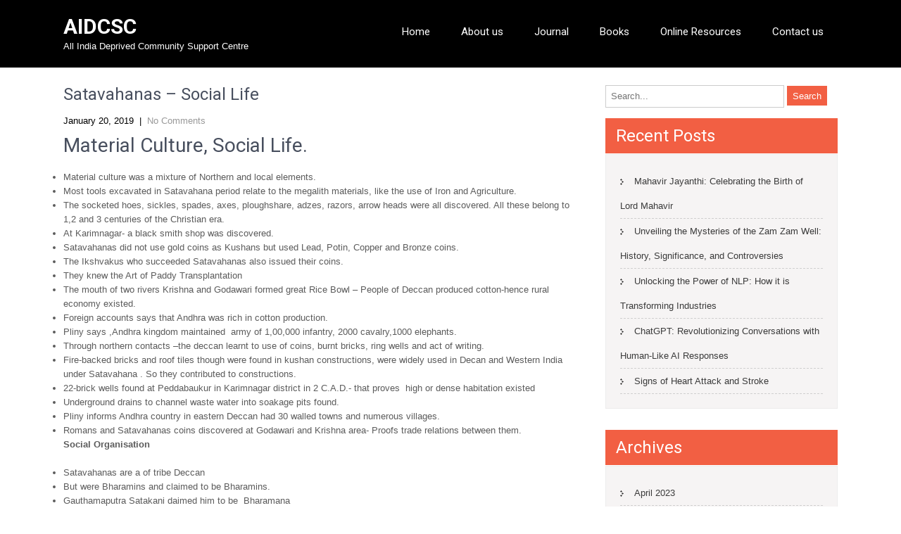

--- FILE ---
content_type: text/html; charset=UTF-8
request_url: https://www.indiancommunities.org/2019/01/20/satavahanas-social-life/
body_size: 12726
content:
<!DOCTYPE html>
<html lang="en-US">
<head>
<meta charset="UTF-8">
<meta name="viewport" content="width=device-width, initial-scale=1">
<link rel="profile" href="http://gmpg.org/xfn/11">
<link rel="pingback" href="https://www.indiancommunities.org/xmlrpc.php">
<title>Satavahanas – Social Life &#8211; AIDCSC</title>
<meta name='robots' content='max-image-preview:large' />
	<style>img:is([sizes="auto" i], [sizes^="auto," i]) { contain-intrinsic-size: 3000px 1500px }</style>
	<link rel='dns-prefetch' href='//fonts.googleapis.com' />
<link rel="alternate" type="application/rss+xml" title="AIDCSC &raquo; Feed" href="https://www.indiancommunities.org/feed/" />
<link rel="alternate" type="application/rss+xml" title="AIDCSC &raquo; Comments Feed" href="https://www.indiancommunities.org/comments/feed/" />
<link rel="alternate" type="application/rss+xml" title="AIDCSC &raquo; Satavahanas – Social Life Comments Feed" href="https://www.indiancommunities.org/2019/01/20/satavahanas-social-life/feed/" />
<script type="text/javascript">
/* <![CDATA[ */
window._wpemojiSettings = {"baseUrl":"https:\/\/s.w.org\/images\/core\/emoji\/16.0.1\/72x72\/","ext":".png","svgUrl":"https:\/\/s.w.org\/images\/core\/emoji\/16.0.1\/svg\/","svgExt":".svg","source":{"concatemoji":"https:\/\/www.indiancommunities.org\/wp-includes\/js\/wp-emoji-release.min.js?ver=6.8.3"}};
/*! This file is auto-generated */
!function(s,n){var o,i,e;function c(e){try{var t={supportTests:e,timestamp:(new Date).valueOf()};sessionStorage.setItem(o,JSON.stringify(t))}catch(e){}}function p(e,t,n){e.clearRect(0,0,e.canvas.width,e.canvas.height),e.fillText(t,0,0);var t=new Uint32Array(e.getImageData(0,0,e.canvas.width,e.canvas.height).data),a=(e.clearRect(0,0,e.canvas.width,e.canvas.height),e.fillText(n,0,0),new Uint32Array(e.getImageData(0,0,e.canvas.width,e.canvas.height).data));return t.every(function(e,t){return e===a[t]})}function u(e,t){e.clearRect(0,0,e.canvas.width,e.canvas.height),e.fillText(t,0,0);for(var n=e.getImageData(16,16,1,1),a=0;a<n.data.length;a++)if(0!==n.data[a])return!1;return!0}function f(e,t,n,a){switch(t){case"flag":return n(e,"\ud83c\udff3\ufe0f\u200d\u26a7\ufe0f","\ud83c\udff3\ufe0f\u200b\u26a7\ufe0f")?!1:!n(e,"\ud83c\udde8\ud83c\uddf6","\ud83c\udde8\u200b\ud83c\uddf6")&&!n(e,"\ud83c\udff4\udb40\udc67\udb40\udc62\udb40\udc65\udb40\udc6e\udb40\udc67\udb40\udc7f","\ud83c\udff4\u200b\udb40\udc67\u200b\udb40\udc62\u200b\udb40\udc65\u200b\udb40\udc6e\u200b\udb40\udc67\u200b\udb40\udc7f");case"emoji":return!a(e,"\ud83e\udedf")}return!1}function g(e,t,n,a){var r="undefined"!=typeof WorkerGlobalScope&&self instanceof WorkerGlobalScope?new OffscreenCanvas(300,150):s.createElement("canvas"),o=r.getContext("2d",{willReadFrequently:!0}),i=(o.textBaseline="top",o.font="600 32px Arial",{});return e.forEach(function(e){i[e]=t(o,e,n,a)}),i}function t(e){var t=s.createElement("script");t.src=e,t.defer=!0,s.head.appendChild(t)}"undefined"!=typeof Promise&&(o="wpEmojiSettingsSupports",i=["flag","emoji"],n.supports={everything:!0,everythingExceptFlag:!0},e=new Promise(function(e){s.addEventListener("DOMContentLoaded",e,{once:!0})}),new Promise(function(t){var n=function(){try{var e=JSON.parse(sessionStorage.getItem(o));if("object"==typeof e&&"number"==typeof e.timestamp&&(new Date).valueOf()<e.timestamp+604800&&"object"==typeof e.supportTests)return e.supportTests}catch(e){}return null}();if(!n){if("undefined"!=typeof Worker&&"undefined"!=typeof OffscreenCanvas&&"undefined"!=typeof URL&&URL.createObjectURL&&"undefined"!=typeof Blob)try{var e="postMessage("+g.toString()+"("+[JSON.stringify(i),f.toString(),p.toString(),u.toString()].join(",")+"));",a=new Blob([e],{type:"text/javascript"}),r=new Worker(URL.createObjectURL(a),{name:"wpTestEmojiSupports"});return void(r.onmessage=function(e){c(n=e.data),r.terminate(),t(n)})}catch(e){}c(n=g(i,f,p,u))}t(n)}).then(function(e){for(var t in e)n.supports[t]=e[t],n.supports.everything=n.supports.everything&&n.supports[t],"flag"!==t&&(n.supports.everythingExceptFlag=n.supports.everythingExceptFlag&&n.supports[t]);n.supports.everythingExceptFlag=n.supports.everythingExceptFlag&&!n.supports.flag,n.DOMReady=!1,n.readyCallback=function(){n.DOMReady=!0}}).then(function(){return e}).then(function(){var e;n.supports.everything||(n.readyCallback(),(e=n.source||{}).concatemoji?t(e.concatemoji):e.wpemoji&&e.twemoji&&(t(e.twemoji),t(e.wpemoji)))}))}((window,document),window._wpemojiSettings);
/* ]]> */
</script>

<style id='wp-emoji-styles-inline-css' type='text/css'>

	img.wp-smiley, img.emoji {
		display: inline !important;
		border: none !important;
		box-shadow: none !important;
		height: 1em !important;
		width: 1em !important;
		margin: 0 0.07em !important;
		vertical-align: -0.1em !important;
		background: none !important;
		padding: 0 !important;
	}
</style>
<link rel='stylesheet' id='wp-block-library-css' href='https://www.indiancommunities.org/wp-includes/css/dist/block-library/style.min.css?ver=6.8.3' type='text/css' media='all' />
<style id='classic-theme-styles-inline-css' type='text/css'>
/*! This file is auto-generated */
.wp-block-button__link{color:#fff;background-color:#32373c;border-radius:9999px;box-shadow:none;text-decoration:none;padding:calc(.667em + 2px) calc(1.333em + 2px);font-size:1.125em}.wp-block-file__button{background:#32373c;color:#fff;text-decoration:none}
</style>
<style id='global-styles-inline-css' type='text/css'>
:root{--wp--preset--aspect-ratio--square: 1;--wp--preset--aspect-ratio--4-3: 4/3;--wp--preset--aspect-ratio--3-4: 3/4;--wp--preset--aspect-ratio--3-2: 3/2;--wp--preset--aspect-ratio--2-3: 2/3;--wp--preset--aspect-ratio--16-9: 16/9;--wp--preset--aspect-ratio--9-16: 9/16;--wp--preset--color--black: #000000;--wp--preset--color--cyan-bluish-gray: #abb8c3;--wp--preset--color--white: #ffffff;--wp--preset--color--pale-pink: #f78da7;--wp--preset--color--vivid-red: #cf2e2e;--wp--preset--color--luminous-vivid-orange: #ff6900;--wp--preset--color--luminous-vivid-amber: #fcb900;--wp--preset--color--light-green-cyan: #7bdcb5;--wp--preset--color--vivid-green-cyan: #00d084;--wp--preset--color--pale-cyan-blue: #8ed1fc;--wp--preset--color--vivid-cyan-blue: #0693e3;--wp--preset--color--vivid-purple: #9b51e0;--wp--preset--gradient--vivid-cyan-blue-to-vivid-purple: linear-gradient(135deg,rgba(6,147,227,1) 0%,rgb(155,81,224) 100%);--wp--preset--gradient--light-green-cyan-to-vivid-green-cyan: linear-gradient(135deg,rgb(122,220,180) 0%,rgb(0,208,130) 100%);--wp--preset--gradient--luminous-vivid-amber-to-luminous-vivid-orange: linear-gradient(135deg,rgba(252,185,0,1) 0%,rgba(255,105,0,1) 100%);--wp--preset--gradient--luminous-vivid-orange-to-vivid-red: linear-gradient(135deg,rgba(255,105,0,1) 0%,rgb(207,46,46) 100%);--wp--preset--gradient--very-light-gray-to-cyan-bluish-gray: linear-gradient(135deg,rgb(238,238,238) 0%,rgb(169,184,195) 100%);--wp--preset--gradient--cool-to-warm-spectrum: linear-gradient(135deg,rgb(74,234,220) 0%,rgb(151,120,209) 20%,rgb(207,42,186) 40%,rgb(238,44,130) 60%,rgb(251,105,98) 80%,rgb(254,248,76) 100%);--wp--preset--gradient--blush-light-purple: linear-gradient(135deg,rgb(255,206,236) 0%,rgb(152,150,240) 100%);--wp--preset--gradient--blush-bordeaux: linear-gradient(135deg,rgb(254,205,165) 0%,rgb(254,45,45) 50%,rgb(107,0,62) 100%);--wp--preset--gradient--luminous-dusk: linear-gradient(135deg,rgb(255,203,112) 0%,rgb(199,81,192) 50%,rgb(65,88,208) 100%);--wp--preset--gradient--pale-ocean: linear-gradient(135deg,rgb(255,245,203) 0%,rgb(182,227,212) 50%,rgb(51,167,181) 100%);--wp--preset--gradient--electric-grass: linear-gradient(135deg,rgb(202,248,128) 0%,rgb(113,206,126) 100%);--wp--preset--gradient--midnight: linear-gradient(135deg,rgb(2,3,129) 0%,rgb(40,116,252) 100%);--wp--preset--font-size--small: 13px;--wp--preset--font-size--medium: 20px;--wp--preset--font-size--large: 36px;--wp--preset--font-size--x-large: 42px;--wp--preset--spacing--20: 0.44rem;--wp--preset--spacing--30: 0.67rem;--wp--preset--spacing--40: 1rem;--wp--preset--spacing--50: 1.5rem;--wp--preset--spacing--60: 2.25rem;--wp--preset--spacing--70: 3.38rem;--wp--preset--spacing--80: 5.06rem;--wp--preset--shadow--natural: 6px 6px 9px rgba(0, 0, 0, 0.2);--wp--preset--shadow--deep: 12px 12px 50px rgba(0, 0, 0, 0.4);--wp--preset--shadow--sharp: 6px 6px 0px rgba(0, 0, 0, 0.2);--wp--preset--shadow--outlined: 6px 6px 0px -3px rgba(255, 255, 255, 1), 6px 6px rgba(0, 0, 0, 1);--wp--preset--shadow--crisp: 6px 6px 0px rgba(0, 0, 0, 1);}:where(.is-layout-flex){gap: 0.5em;}:where(.is-layout-grid){gap: 0.5em;}body .is-layout-flex{display: flex;}.is-layout-flex{flex-wrap: wrap;align-items: center;}.is-layout-flex > :is(*, div){margin: 0;}body .is-layout-grid{display: grid;}.is-layout-grid > :is(*, div){margin: 0;}:where(.wp-block-columns.is-layout-flex){gap: 2em;}:where(.wp-block-columns.is-layout-grid){gap: 2em;}:where(.wp-block-post-template.is-layout-flex){gap: 1.25em;}:where(.wp-block-post-template.is-layout-grid){gap: 1.25em;}.has-black-color{color: var(--wp--preset--color--black) !important;}.has-cyan-bluish-gray-color{color: var(--wp--preset--color--cyan-bluish-gray) !important;}.has-white-color{color: var(--wp--preset--color--white) !important;}.has-pale-pink-color{color: var(--wp--preset--color--pale-pink) !important;}.has-vivid-red-color{color: var(--wp--preset--color--vivid-red) !important;}.has-luminous-vivid-orange-color{color: var(--wp--preset--color--luminous-vivid-orange) !important;}.has-luminous-vivid-amber-color{color: var(--wp--preset--color--luminous-vivid-amber) !important;}.has-light-green-cyan-color{color: var(--wp--preset--color--light-green-cyan) !important;}.has-vivid-green-cyan-color{color: var(--wp--preset--color--vivid-green-cyan) !important;}.has-pale-cyan-blue-color{color: var(--wp--preset--color--pale-cyan-blue) !important;}.has-vivid-cyan-blue-color{color: var(--wp--preset--color--vivid-cyan-blue) !important;}.has-vivid-purple-color{color: var(--wp--preset--color--vivid-purple) !important;}.has-black-background-color{background-color: var(--wp--preset--color--black) !important;}.has-cyan-bluish-gray-background-color{background-color: var(--wp--preset--color--cyan-bluish-gray) !important;}.has-white-background-color{background-color: var(--wp--preset--color--white) !important;}.has-pale-pink-background-color{background-color: var(--wp--preset--color--pale-pink) !important;}.has-vivid-red-background-color{background-color: var(--wp--preset--color--vivid-red) !important;}.has-luminous-vivid-orange-background-color{background-color: var(--wp--preset--color--luminous-vivid-orange) !important;}.has-luminous-vivid-amber-background-color{background-color: var(--wp--preset--color--luminous-vivid-amber) !important;}.has-light-green-cyan-background-color{background-color: var(--wp--preset--color--light-green-cyan) !important;}.has-vivid-green-cyan-background-color{background-color: var(--wp--preset--color--vivid-green-cyan) !important;}.has-pale-cyan-blue-background-color{background-color: var(--wp--preset--color--pale-cyan-blue) !important;}.has-vivid-cyan-blue-background-color{background-color: var(--wp--preset--color--vivid-cyan-blue) !important;}.has-vivid-purple-background-color{background-color: var(--wp--preset--color--vivid-purple) !important;}.has-black-border-color{border-color: var(--wp--preset--color--black) !important;}.has-cyan-bluish-gray-border-color{border-color: var(--wp--preset--color--cyan-bluish-gray) !important;}.has-white-border-color{border-color: var(--wp--preset--color--white) !important;}.has-pale-pink-border-color{border-color: var(--wp--preset--color--pale-pink) !important;}.has-vivid-red-border-color{border-color: var(--wp--preset--color--vivid-red) !important;}.has-luminous-vivid-orange-border-color{border-color: var(--wp--preset--color--luminous-vivid-orange) !important;}.has-luminous-vivid-amber-border-color{border-color: var(--wp--preset--color--luminous-vivid-amber) !important;}.has-light-green-cyan-border-color{border-color: var(--wp--preset--color--light-green-cyan) !important;}.has-vivid-green-cyan-border-color{border-color: var(--wp--preset--color--vivid-green-cyan) !important;}.has-pale-cyan-blue-border-color{border-color: var(--wp--preset--color--pale-cyan-blue) !important;}.has-vivid-cyan-blue-border-color{border-color: var(--wp--preset--color--vivid-cyan-blue) !important;}.has-vivid-purple-border-color{border-color: var(--wp--preset--color--vivid-purple) !important;}.has-vivid-cyan-blue-to-vivid-purple-gradient-background{background: var(--wp--preset--gradient--vivid-cyan-blue-to-vivid-purple) !important;}.has-light-green-cyan-to-vivid-green-cyan-gradient-background{background: var(--wp--preset--gradient--light-green-cyan-to-vivid-green-cyan) !important;}.has-luminous-vivid-amber-to-luminous-vivid-orange-gradient-background{background: var(--wp--preset--gradient--luminous-vivid-amber-to-luminous-vivid-orange) !important;}.has-luminous-vivid-orange-to-vivid-red-gradient-background{background: var(--wp--preset--gradient--luminous-vivid-orange-to-vivid-red) !important;}.has-very-light-gray-to-cyan-bluish-gray-gradient-background{background: var(--wp--preset--gradient--very-light-gray-to-cyan-bluish-gray) !important;}.has-cool-to-warm-spectrum-gradient-background{background: var(--wp--preset--gradient--cool-to-warm-spectrum) !important;}.has-blush-light-purple-gradient-background{background: var(--wp--preset--gradient--blush-light-purple) !important;}.has-blush-bordeaux-gradient-background{background: var(--wp--preset--gradient--blush-bordeaux) !important;}.has-luminous-dusk-gradient-background{background: var(--wp--preset--gradient--luminous-dusk) !important;}.has-pale-ocean-gradient-background{background: var(--wp--preset--gradient--pale-ocean) !important;}.has-electric-grass-gradient-background{background: var(--wp--preset--gradient--electric-grass) !important;}.has-midnight-gradient-background{background: var(--wp--preset--gradient--midnight) !important;}.has-small-font-size{font-size: var(--wp--preset--font-size--small) !important;}.has-medium-font-size{font-size: var(--wp--preset--font-size--medium) !important;}.has-large-font-size{font-size: var(--wp--preset--font-size--large) !important;}.has-x-large-font-size{font-size: var(--wp--preset--font-size--x-large) !important;}
:where(.wp-block-post-template.is-layout-flex){gap: 1.25em;}:where(.wp-block-post-template.is-layout-grid){gap: 1.25em;}
:where(.wp-block-columns.is-layout-flex){gap: 2em;}:where(.wp-block-columns.is-layout-grid){gap: 2em;}
:root :where(.wp-block-pullquote){font-size: 1.5em;line-height: 1.6;}
</style>
<link rel='stylesheet' id='hostinger-reach-subscription-block-css' href='https://www.indiancommunities.org/wp-content/plugins/hostinger-reach/frontend/dist/blocks/subscription.css?ver=1764243712' type='text/css' media='all' />
<link rel='stylesheet' id='skt-charity-font-css' href='//fonts.googleapis.com/css?family=Roboto%3A300%2C400%2C600%2C700%2C800%2C900&#038;ver=6.8.3' type='text/css' media='all' />
<link rel='stylesheet' id='skt-charity-basic-style-css' href='https://www.indiancommunities.org/wp-content/themes/skt-charity/style.css?ver=6.8.3' type='text/css' media='all' />
<link rel='stylesheet' id='skt-charity-editor-style-css' href='https://www.indiancommunities.org/wp-content/themes/skt-charity/editor-style.css?ver=6.8.3' type='text/css' media='all' />
<link rel='stylesheet' id='nivoslider-style-css' href='https://www.indiancommunities.org/wp-content/themes/skt-charity/css/nivo-slider.css?ver=6.8.3' type='text/css' media='all' />
<link rel='stylesheet' id='skt-charity-main-style-css' href='https://www.indiancommunities.org/wp-content/themes/skt-charity/css/responsive.css?ver=6.8.3' type='text/css' media='all' />
<link rel='stylesheet' id='skt-charity-base-style-css' href='https://www.indiancommunities.org/wp-content/themes/skt-charity/css/style_base.css?ver=6.8.3' type='text/css' media='all' />
<script type="text/javascript" src="https://www.indiancommunities.org/wp-includes/js/jquery/jquery.min.js?ver=3.7.1" id="jquery-core-js"></script>
<script type="text/javascript" src="https://www.indiancommunities.org/wp-includes/js/jquery/jquery-migrate.min.js?ver=3.4.1" id="jquery-migrate-js"></script>
<script type="text/javascript" src="https://www.indiancommunities.org/wp-content/themes/skt-charity/js/jquery.nivo.slider.js?ver=6.8.3" id="skt-charity-nivo-script-js"></script>
<script type="text/javascript" src="https://www.indiancommunities.org/wp-content/themes/skt-charity/js/custom.js?ver=6.8.3" id="skt-charity-custom_js-js"></script>
<link rel="https://api.w.org/" href="https://www.indiancommunities.org/wp-json/" /><link rel="alternate" title="JSON" type="application/json" href="https://www.indiancommunities.org/wp-json/wp/v2/posts/1220" /><link rel="EditURI" type="application/rsd+xml" title="RSD" href="https://www.indiancommunities.org/xmlrpc.php?rsd" />
<meta name="generator" content="WordPress 6.8.3" />
<link rel="canonical" href="https://www.indiancommunities.org/2019/01/20/satavahanas-social-life/" />
<link rel='shortlink' href='https://www.indiancommunities.org/?p=1220' />
<link rel="alternate" title="oEmbed (JSON)" type="application/json+oembed" href="https://www.indiancommunities.org/wp-json/oembed/1.0/embed?url=https%3A%2F%2Fwww.indiancommunities.org%2F2019%2F01%2F20%2Fsatavahanas-social-life%2F" />
<link rel="alternate" title="oEmbed (XML)" type="text/xml+oembed" href="https://www.indiancommunities.org/wp-json/oembed/1.0/embed?url=https%3A%2F%2Fwww.indiancommunities.org%2F2019%2F01%2F20%2Fsatavahanas-social-life%2F&#038;format=xml" />
        	<style type="text/css"> 
					a, .blog_lists h2 a:hover,
					#sidebar ul li a:hover,								
					.cols-4 ul li a:hover, .cols-4 ul li.current_page_item a,					
					.phone-no strong,					
					.sitenav ul li a:hover, .sitenav ul li.current_page_item a,					
					.logo h1 span,
					.headertop .left a:hover,
					.services-wrap .one_third h4,
					.cols-4 h5 span,
					.welcomewrap h2 span,
					.one_four_page:hover h4 a,
					.one_four_page:hover a.more,
					.blog_lists h3 a:hover			
					{ color:#f25f43;}
					 
					
					.pagination ul li .current, .pagination ul li a:hover, 
					#commentform input#submit:hover,					
					.nivo-controlNav a.active,				
					h3.widget-title,				
					.wpcf7 input[type='submit'],
					.headertop .right a,
					.services-wrap .one_third:hover,
					.widget-right,
					a.ReadMore,
					.donatebtn:hover, .search-form input[type='submit'], .current
					{ background-color:#f25f43;}
					
						
					.headerxx									
					{ border-color:#f25f43;}
					
			</style> 
<link rel="pingback" href="https://www.indiancommunities.org/xmlrpc.php">
	<style type="text/css">
		
	</style>
	</head>
<body class="wp-singular post-template-default single single-post postid-1220 single-format-standard wp-theme-skt-charity group-blog">
  
  <div class="header">
        <div class="container">
            <div class="logo">
			            <h1><a href="https://www.indiancommunities.org/">AIDCSC</a></h1>
            <p>All India Deprived Community Support Centre</p>
            </div><!-- logo -->
            <div class="header_right"> 
             <div class="toggle">
                <a class="toggleMenu" href="">Menu</a>
             </div><!-- toggle --> 
             <div class="sitenav">
                    <div class="menu-top_menu-container"><ul id="menu-top_menu" class="menu"><li id="menu-item-26" class="menu-item menu-item-type-custom menu-item-object-custom menu-item-26"><a href="http://indiancommunities.org/">Home</a></li>
<li id="menu-item-79" class="menu-item menu-item-type-post_type menu-item-object-page menu-item-79"><a href="https://www.indiancommunities.org/about-us/">About us</a></li>
<li id="menu-item-2134" class="menu-item menu-item-type-custom menu-item-object-custom menu-item-2134"><a href="https://journal.indiancommunities.org/index.php/ijchssr">Journal</a></li>
<li id="menu-item-2169" class="menu-item menu-item-type-post_type_archive menu-item-object-gs_bookshowcase menu-item-2169"><a href="https://www.indiancommunities.org/books/">Books</a></li>
<li id="menu-item-80" class="menu-item menu-item-type-post_type menu-item-object-page menu-item-has-children menu-item-80"><a href="https://www.indiancommunities.org/online-resources/">Online Resources</a>
<ul class="sub-menu">
	<li id="menu-item-1910" class="menu-item menu-item-type-post_type menu-item-object-page menu-item-1910"><a href="https://www.indiancommunities.org/auditory/">Auditory</a></li>
	<li id="menu-item-803" class="menu-item menu-item-type-post_type menu-item-object-page menu-item-has-children menu-item-803"><a href="https://www.indiancommunities.org/scholarships/">Scholarships</a>
	<ul class="sub-menu">
		<li id="menu-item-81" class="menu-item menu-item-type-post_type menu-item-object-page menu-item-81"><a href="https://www.indiancommunities.org/economics/">Economics</a></li>
		<li id="menu-item-85" class="menu-item menu-item-type-post_type menu-item-object-page menu-item-85"><a href="https://www.indiancommunities.org/heritage/">Heritage</a></li>
		<li id="menu-item-82" class="menu-item menu-item-type-post_type menu-item-object-page menu-item-82"><a href="https://www.indiancommunities.org/history/">History</a></li>
		<li id="menu-item-66" class="menu-item menu-item-type-post_type menu-item-object-page menu-item-66"><a href="https://www.indiancommunities.org/deprived-communities/">Deprived Communities</a></li>
	</ul>
</li>
	<li id="menu-item-83" class="menu-item menu-item-type-post_type menu-item-object-page menu-item-83"><a href="https://www.indiancommunities.org/arts/">Arts</a></li>
</ul>
</li>
<li id="menu-item-77" class="menu-item menu-item-type-post_type menu-item-object-page menu-item-77"><a href="https://www.indiancommunities.org/contact-us/">Contact us</a></li>
</ul></div>             </div><!-- site-nav -->
            <div class="clear"></div>
          </div><!-- header_right -->
          <div class="clear"></div>
        </div><!-- container -->
  </div><!--.header -->  
<div class="container">
     <div class="page_content">
        <section class="site-main">            
                <article id="post-1220" class="single-post post-1220 post type-post status-publish format-standard hentry category-ancient-india tag-andhras tag-gauthamiputra-satakarni tag-kanvas tag-mauryas tag-rudradaman-1 tag-satavahanas tag-shunkas tag-vashishta-putra-pulumayi tag-yajna-sri-satakarni">

    
    <header class="entry-header">
        <h3 class="single_title">Satavahanas – Social Life</h3>
    </header><!-- .entry-header -->
    
     <div class="postmeta">
            <div class="post-date">January 20, 2019</div><!-- post-date -->
            <div class="post-comment"> &nbsp;|&nbsp; <a href="https://www.indiancommunities.org/2019/01/20/satavahanas-social-life/#respond">No Comments</a></div> 
            <div class="clear"></div>         
    </div><!-- postmeta -->
    
    
    <div class="entry-content">
         
		
        
<h2 class="wp-block-heading">Material
Culture, Social Life.</h2>



<ul class="wp-block-list"><li>Material culture was a mixture
of Northern and local elements.</li><li>Most tools excavated in
Satavahana period relate to the megalith materials, like the use of Iron and
Agriculture.</li><li>The socketed hoes, sickles,
spades, axes, ploughshare, adzes, razors, arrow heads were all discovered. All
these belong to 1,2 and 3 centuries of the Christian era.</li><li>At Karimnagar- a black smith
shop was discovered.</li><li>Satavahanas did not use gold
coins as Kushans but used Lead, Potin, Copper and Bronze coins.</li><li>The Ikshvakus who succeeded
Satavahanas also issued their coins.</li><li>They knew the Art of Paddy
Transplantation </li><li>The mouth of two rivers Krishna
and Godawari formed great Rice Bowl – People of Deccan produced cotton-hence
rural economy existed.</li><li>Foreign accounts says that
Andhra was rich in cotton production.</li><li>Pliny says ,Andhra kingdom
maintained&nbsp; army of 1,00,000 infantry,
2000 cavalry,1000 elephants.</li><li>Through northern contacts –the
deccan learnt to use of coins, burnt bricks, ring wells and act of writing.</li><li>Fire-backed bricks and roof
tiles though were found in kushan constructions, were widely used in Decan and
Western India under Satavahana . So they contributed to constructions.</li><li>22-brick wells found at
Peddabaukur in Karimnagar district in 2 C.A.D.- that proves&nbsp; high or dense habitation existed </li><li>Underground drains to channel
waste water into soakage pits found.</li><li>Pliny informs Andhra country in
eastern Deccan had 30 walled towns and numerous villages.</li><li>Romans and Satavahanas coins discovered
at Godawari and Krishna area- Proofs trade relations between them.</li></ul>



<p><strong>Social
Organisation</strong></p>



<ul class="wp-block-list"><li>Satavahanas are a of tribe Deccan</li><li>But were Bharamins and claimed
to be Bharamins.</li><li>Gauthamaputra Satakani daimed
him to be&nbsp; Bharamana</li><li>This impact was caused by Saka
inflict and Brahmanisation of Deccan people.</li><li>The Shakas absorption of
Brahminical Society, Kshtriyas made marriage relation with Sathavahanas.</li><li>Indigenous tribes were cultured
by Buddhist monks.-were given land grants to settle in western Deccan </li><li>Traders also supported Buddhist
monks, because were located on trade routes.</li><li>Satavahanas 1<sup>st</sup>
rulers to make land grand to Brahmins</li><li>Increasing craft and commerce
brought many merchant and artisans-merchants were pride in naming their village
name.&nbsp; Generous donations to Buddhist
monks and also set up small memorial tablet to them. </li><li>Among the artisans gandhikas or
perfumers are mentioned as donors. </li></ul>



<p><strong>Family
Structure.</strong></p>



<ul class="wp-block-list"><li>In Satavahana Family structure
there are traces of matailienal social structure. Kings were also named after
mother-Gautamiputra, Vashishtputra.&nbsp;
Inscription are issued by authority of kings, mother and Queens.
Important religious gifts were given on their own right.</li><li>The ruling family was
patriarchal as the throne passed on to the male member.</li></ul>



<p><strong>Religion.</strong></p>



<ul class="wp-block-list"><li>Satavahanas were
Brahmanas.&nbsp; Kings and Queens performed
Vedic sacrifices of Ashvamedha and Vajapeya. They payed liberal sacrificial
fees to the Brahmanas.</li><li>Workshipped Vaishnava Gods of,
Krishna and Vasudeva .</li><li>Satavahana promoted Buddhism
–granting lands to monks </li><li>Mahayana form of Buddhism was
followed by the artisan class.</li><li>Important centres of
Nagarjunakonda and Amaravathi became important seats of Buddhist Cultures.</li><li>Buddhism flourished in Nasik
and Junar in the Western Deccan in Maharashtra, it was supported by traders.</li></ul>
        <div class="postmeta">
            <div class="post-categories"><a href="https://www.indiancommunities.org/category/ancient-india/" rel="category tag">Ancient India</a></div>
            <div class="post-tags">&nbsp;|&nbsp; Tags: <a href="https://www.indiancommunities.org/tag/andhras/" rel="tag">Andhras</a>, <a href="https://www.indiancommunities.org/tag/gauthamiputra-satakarni/" rel="tag">Gauthamiputra Satakarni</a>, <a href="https://www.indiancommunities.org/tag/kanvas/" rel="tag">Kanvas</a>, <a href="https://www.indiancommunities.org/tag/mauryas/" rel="tag">Mauryas</a>, <a href="https://www.indiancommunities.org/tag/rudradaman-1/" rel="tag">Rudradaman-1</a>, <a href="https://www.indiancommunities.org/tag/satavahanas/" rel="tag">Satavahanas</a>, <a href="https://www.indiancommunities.org/tag/shunkas/" rel="tag">Shunkas</a>, <a href="https://www.indiancommunities.org/tag/vashishta-putra-pulumayi/" rel="tag">Vashishta putra Pulumayi</a>, <a href="https://www.indiancommunities.org/tag/yajna-sri-satakarni/" rel="tag">Yajna Sri Satakarni</a> </div>
            <div class="clear"></div>
        </div><!-- postmeta -->
    </div><!-- .entry-content -->
   
    <footer class="entry-meta">
          </footer><!-- .entry-meta -->

</article>                    <span class="left">&laquo; <a href="https://www.indiancommunities.org/2019/01/20/satavahanas-political-history/" rel="prev">Satavahanas – Political History</a></span>    <span class="right"><a href="https://www.indiancommunities.org/2019/01/20/satavahanas-administration/" rel="next">Satavahanas &#8211; Administration</a> &raquo;</span>
                    <div id="comments" class="comments-area">
		<div id="respond" class="comment-respond">
		<h3 id="reply-title" class="comment-reply-title">Leave a Reply <small><a rel="nofollow" id="cancel-comment-reply-link" href="/2019/01/20/satavahanas-social-life/#respond" style="display:none;">Cancel reply</a></small></h3><form action="https://www.indiancommunities.org/wp-comments-post.php" method="post" id="commentform" class="comment-form"><p class="comment-notes"><span id="email-notes">Your email address will not be published.</span> <span class="required-field-message">Required fields are marked <span class="required">*</span></span></p><p class="comment-form-comment"><label for="comment">Comment <span class="required">*</span></label> <textarea id="comment" name="comment" cols="45" rows="8" maxlength="65525" required="required"></textarea></p><p class="comment-form-author"><label for="author">Name <span class="required">*</span></label> <input id="author" name="author" type="text" value="" size="30" maxlength="245" autocomplete="name" required="required" /></p>
<p class="comment-form-email"><label for="email">Email <span class="required">*</span></label> <input id="email" name="email" type="text" value="" size="30" maxlength="100" aria-describedby="email-notes" autocomplete="email" required="required" /></p>
<p class="comment-form-url"><label for="url">Website</label> <input id="url" name="url" type="text" value="" size="30" maxlength="200" autocomplete="url" /></p>
<p class="form-submit"><input name="submit" type="submit" id="submit" class="submit" value="Post Comment" /> <input type='hidden' name='comment_post_ID' value='1220' id='comment_post_ID' />
<input type='hidden' name='comment_parent' id='comment_parent' value='0' />
</p><p style="display: none !important;" class="akismet-fields-container" data-prefix="ak_"><label>&#916;<textarea name="ak_hp_textarea" cols="45" rows="8" maxlength="100"></textarea></label><input type="hidden" id="ak_js_1" name="ak_js" value="99"/><script>document.getElementById( "ak_js_1" ).setAttribute( "value", ( new Date() ).getTime() );</script></p></form>	</div><!-- #respond -->
	</div>
<!-- #comments -->          
         </section>       
        <div id="sidebar">    
    <form role="search" method="get" class="search-form" action="https://www.indiancommunities.org/">
	<label>
		<input type="search" class="search-field" placeholder="Search..." value="" name="s">
	</label>
	<input type="submit" class="search-submit" value="Search">
</form>
</aside>
		
		<h3 class="widget-title">Recent Posts</h3><aside id="%1$s" class="widget %2$s">
		<ul>
											<li>
					<a href="https://www.indiancommunities.org/2023/04/03/mahavir-jayanthi-celebrating-the-birth-of-lord-mahavir/">Mahavir Jayanthi: Celebrating the Birth of Lord Mahavir</a>
									</li>
											<li>
					<a href="https://www.indiancommunities.org/2023/03/27/unveiling-the-mysteries-of-the-zam-zam-well-history-significance-and-controversies/">Unveiling the Mysteries of the Zam Zam Well: History, Significance, and Controversies</a>
									</li>
											<li>
					<a href="https://www.indiancommunities.org/2023/03/25/unlocking-the-power-of-nlp-how-it-is-transforming-industries/">Unlocking the Power of NLP: How it is Transforming Industries</a>
									</li>
											<li>
					<a href="https://www.indiancommunities.org/2023/03/24/chat-gpt/">ChatGPT: Revolutionizing Conversations with Human-Like AI Responses</a>
									</li>
											<li>
					<a href="https://www.indiancommunities.org/2022/09/21/signs-of-heart-attack-and-stroke%ef%bf%bc/">Signs of Heart Attack and Stroke</a>
									</li>
					</ul>

		</aside><h3 class="widget-title">Archives</h3><aside id="%1$s" class="widget %2$s">
			<ul>
					<li><a href='https://www.indiancommunities.org/2023/04/'>April 2023</a></li>
	<li><a href='https://www.indiancommunities.org/2023/03/'>March 2023</a></li>
	<li><a href='https://www.indiancommunities.org/2022/09/'>September 2022</a></li>
	<li><a href='https://www.indiancommunities.org/2022/01/'>January 2022</a></li>
	<li><a href='https://www.indiancommunities.org/2021/12/'>December 2021</a></li>
	<li><a href='https://www.indiancommunities.org/2021/11/'>November 2021</a></li>
	<li><a href='https://www.indiancommunities.org/2021/02/'>February 2021</a></li>
	<li><a href='https://www.indiancommunities.org/2021/01/'>January 2021</a></li>
	<li><a href='https://www.indiancommunities.org/2020/11/'>November 2020</a></li>
	<li><a href='https://www.indiancommunities.org/2020/08/'>August 2020</a></li>
	<li><a href='https://www.indiancommunities.org/2020/07/'>July 2020</a></li>
	<li><a href='https://www.indiancommunities.org/2020/04/'>April 2020</a></li>
	<li><a href='https://www.indiancommunities.org/2020/03/'>March 2020</a></li>
	<li><a href='https://www.indiancommunities.org/2020/02/'>February 2020</a></li>
	<li><a href='https://www.indiancommunities.org/2019/12/'>December 2019</a></li>
	<li><a href='https://www.indiancommunities.org/2019/11/'>November 2019</a></li>
	<li><a href='https://www.indiancommunities.org/2019/10/'>October 2019</a></li>
	<li><a href='https://www.indiancommunities.org/2019/09/'>September 2019</a></li>
	<li><a href='https://www.indiancommunities.org/2019/08/'>August 2019</a></li>
	<li><a href='https://www.indiancommunities.org/2019/07/'>July 2019</a></li>
	<li><a href='https://www.indiancommunities.org/2019/04/'>April 2019</a></li>
	<li><a href='https://www.indiancommunities.org/2019/03/'>March 2019</a></li>
	<li><a href='https://www.indiancommunities.org/2019/02/'>February 2019</a></li>
	<li><a href='https://www.indiancommunities.org/2019/01/'>January 2019</a></li>
	<li><a href='https://www.indiancommunities.org/2018/11/'>November 2018</a></li>
	<li><a href='https://www.indiancommunities.org/2018/10/'>October 2018</a></li>
	<li><a href='https://www.indiancommunities.org/2018/09/'>September 2018</a></li>
	<li><a href='https://www.indiancommunities.org/2018/08/'>August 2018</a></li>
	<li><a href='https://www.indiancommunities.org/2018/07/'>July 2018</a></li>
	<li><a href='https://www.indiancommunities.org/2018/06/'>June 2018</a></li>
	<li><a href='https://www.indiancommunities.org/2018/03/'>March 2018</a></li>
	<li><a href='https://www.indiancommunities.org/2018/02/'>February 2018</a></li>
	<li><a href='https://www.indiancommunities.org/2018/01/'>January 2018</a></li>
	<li><a href='https://www.indiancommunities.org/2017/11/'>November 2017</a></li>
	<li><a href='https://www.indiancommunities.org/2017/10/'>October 2017</a></li>
	<li><a href='https://www.indiancommunities.org/2017/09/'>September 2017</a></li>
	<li><a href='https://www.indiancommunities.org/2017/08/'>August 2017</a></li>
	<li><a href='https://www.indiancommunities.org/2017/07/'>July 2017</a></li>
	<li><a href='https://www.indiancommunities.org/2017/06/'>June 2017</a></li>
	<li><a href='https://www.indiancommunities.org/2017/03/'>March 2017</a></li>
	<li><a href='https://www.indiancommunities.org/2017/02/'>February 2017</a></li>
	<li><a href='https://www.indiancommunities.org/2016/12/'>December 2016</a></li>
	<li><a href='https://www.indiancommunities.org/2016/11/'>November 2016</a></li>
	<li><a href='https://www.indiancommunities.org/2016/10/'>October 2016</a></li>
	<li><a href='https://www.indiancommunities.org/2016/09/'>September 2016</a></li>
			</ul>

			</aside><h3 class="widget-title">Categories</h3><aside id="%1$s" class="widget %2$s"><form action="https://www.indiancommunities.org" method="get"><label class="screen-reader-text" for="cat">Categories</label><select  name='cat' id='cat' class='postform'>
	<option value='-1'>Select Category</option>
	<option class="level-0" value="1481">Agrarian Economy</option>
	<option class="level-0" value="2380">Air Ticketing and Fare Constructing</option>
	<option class="level-0" value="303">american history</option>
	<option class="level-0" value="121">Ancient India</option>
	<option class="level-0" value="248">Animation</option>
	<option class="level-0" value="94">Anthropology</option>
	<option class="level-0" value="485">Archaeology</option>
	<option class="level-0" value="44">Architecture</option>
	<option class="level-0" value="1321">Archival Management</option>
	<option class="level-0" value="243">Archives</option>
	<option class="level-0" value="35">Arts</option>
	<option class="level-0" value="164">authors</option>
	<option class="level-0" value="165">biographies</option>
	<option class="level-0" value="174">Christian</option>
	<option class="level-0" value="734">Cinema</option>
	<option class="level-0" value="2420">Computer Networking</option>
	<option class="level-0" value="236">Contemporary India</option>
	<option class="level-0" value="38">Culture</option>
	<option class="level-0" value="34">Deprived Communities</option>
	<option class="level-0" value="36">Economics</option>
	<option class="level-0" value="2437">Geography for Tourism</option>
	<option class="level-0" value="245">Geography of India</option>
	<option class="level-0" value="169">government of india</option>
	<option class="level-0" value="1424">Graphic Design</option>
	<option class="level-0" value="2446">Health</option>
	<option class="level-0" value="168">health and medicine</option>
	<option class="level-0" value="37">Heritage</option>
	<option class="level-0" value="43">Historical Communication</option>
	<option class="level-0" value="1143">Historiography</option>
	<option class="level-0" value="32">History</option>
	<option class="level-0" value="40">Human Rights</option>
	<option class="level-0" value="269">Indian Constitution</option>
	<option class="level-0" value="554">Indian History</option>
	<option class="level-0" value="240">Indosesia</option>
	<option class="level-0" value="268">International Relations</option>
	<option class="level-0" value="177">Islamic</option>
	<option class="level-0" value="178">Jain</option>
	<option class="level-0" value="2021">Labour Movement</option>
	<option class="level-0" value="267">Madras</option>
	<option class="level-0" value="242">Malaysia</option>
	<option class="level-0" value="730">Marxism</option>
	<option class="level-0" value="46">Mass Communication</option>
	<option class="level-0" value="1422">Media Design and Development</option>
	<option class="level-0" value="1416">Media Laws and Ethics</option>
	<option class="level-0" value="93">Medieval India</option>
	<option class="level-0" value="1552">Middle East</option>
	<option class="level-0" value="158">Modern India</option>
	<option class="level-0" value="1469">Nationalism</option>
	<option class="level-0" value="172">Nationlist Movement</option>
	<option class="level-0" value="1963">NEW MEDIA</option>
	<option class="level-0" value="1419">New Media Studies</option>
	<option class="level-0" value="2">Online Resources</option>
	<option class="level-0" value="45">Paintings</option>
	<option class="level-0" value="171">parties and poltics</option>
	<option class="level-0" value="244">Philippines</option>
	<option class="level-0" value="260">photography</option>
	<option class="level-0" value="2221">Podcast</option>
	<option class="level-0" value="238">Politics</option>
	<option class="level-0" value="152">Provinces</option>
	<option class="level-0" value="1614">Pschyoanalysis</option>
	<option class="level-0" value="1408">Research Methodology</option>
	<option class="level-0" value="304">Scholarship</option>
	<option class="level-0" value="2364">Socio Cultural History of India</option>
	<option class="level-0" value="247">Sound</option>
	<option class="level-0" value="241">South East Asia</option>
	<option class="level-0" value="151">States</option>
	<option class="level-0" value="122">Tamil Nadu</option>
	<option class="level-0" value="272">Technology</option>
	<option class="level-0" value="39">Tourism</option>
	<option class="level-0" value="33">Tribes</option>
	<option class="level-0" value="1">Uncategorized</option>
	<option class="level-0" value="3">Video</option>
	<option class="level-0" value="2211">Visual Analysis</option>
	<option class="level-0" value="41">Women Studies</option>
	<option class="level-0" value="1909">Writing for Media</option>
</select>
</form><script type="text/javascript">
/* <![CDATA[ */

(function() {
	var dropdown = document.getElementById( "cat" );
	function onCatChange() {
		if ( dropdown.options[ dropdown.selectedIndex ].value > 0 ) {
			dropdown.parentNode.submit();
		}
	}
	dropdown.onchange = onCatChange;
})();

/* ]]> */
</script>
</aside>	
</div><!-- sidebar -->       
        <div class="clear"></div>
    </div><!-- page_content -->
</div><!-- container -->	
<div id="footer-wrapper">
    	 <div class="container">
             

			 

			 
           <div class="clear"></div>
        </div>
         <!--end .container-->
        <div class="copyright-wrapper">
        <div class="container">
            	<div class="copyright-txt">2025 AIDCSC. All Rights Reserved</div>
                <div class="design-by">AIDCSC Theme By <a href="https://www.sktthemes.org/shop/skt-charity/" target="_blank"> SKT Charity</a></div>
            </div>
            <div class="clear"></div>
        </div>
    </div>
<script type="speculationrules">
{"prefetch":[{"source":"document","where":{"and":[{"href_matches":"\/*"},{"not":{"href_matches":["\/wp-*.php","\/wp-admin\/*","\/wp-content\/uploads\/*","\/wp-content\/*","\/wp-content\/plugins\/*","\/wp-content\/themes\/skt-charity\/*","\/*\\?(.+)"]}},{"not":{"selector_matches":"a[rel~=\"nofollow\"]"}},{"not":{"selector_matches":".no-prefetch, .no-prefetch a"}}]},"eagerness":"conservative"}]}
</script>
<script type="text/javascript" id="hostinger-reach-subscription-block-view-js-extra">
/* <![CDATA[ */
var hostinger_reach_subscription_block_data = {"endpoint":"https:\/\/www.indiancommunities.org\/wp-json\/hostinger-reach\/v1\/contact","nonce":"78d2c7274a","translations":{"thanks":"Thanks for subscribing.","error":"Something went wrong. Please try again."}};
/* ]]> */
</script>
<script type="text/javascript" src="https://www.indiancommunities.org/wp-content/plugins/hostinger-reach/frontend/dist/blocks/subscription-view.js?ver=1764243712" id="hostinger-reach-subscription-block-view-js"></script>
<script type="text/javascript" src="https://www.indiancommunities.org/wp-includes/js/comment-reply.min.js?ver=6.8.3" id="comment-reply-js" async="async" data-wp-strategy="async"></script>
</body>
</html>

<!-- Page cached by LiteSpeed Cache 7.6.2 on 2025-12-02 13:56:19 -->

--- FILE ---
content_type: text/css
request_url: https://www.indiancommunities.org/wp-content/themes/skt-charity/style.css?ver=6.8.3
body_size: 4300
content:
/*
Theme Name: SKT Charity
Theme URI: https://www.sktthemes.org/shop/skt-charity/
Author: SKT Themes
Author URI: https://www.sktthemes.org
Description: SKT Charity is a charity WordPress theme which is meant for donation, NGO, Churches, fundraising and non profit websites. It can also be used for business, corporate, agency and portfolio as well as personal and blogging websites. It is compatible with WooCommerce, Contact form 7 and Nextgen gallery among others and is multilingual and translation ready. It is simple, adaptable, flexible and responsive theme. It is multipurpose template and comes with a ready to import Elementor template plugin as add on which allows to import 63+ design templates for making use in home and other inner pages. Demo: https://sktthemesdemo.net/charity/

Version: 2.8
Tested up to: 6.8
Requires PHP: 5.6
License: GNU General Public License
License URI: license.txt
Text Domain: skt-charity
Tags:one-column,two-columns,right-sidebar,custom-background,custom-header,custom-menu,editor-style,featured-images, sticky-post,theme-options,threaded-comments,translation-ready,custom-logo,blog,education

SKT Charity WordPress Theme has been created by SKT Themes(sktthemes.org), 2016.
SKT Charity WordPress Theme is released under the terms of GNU GPL

SKT Charity is based on underscores theme.
*/
body{ margin:0; padding:0;line-height:20px; font-size:13px; color:#5c5c5c; font-family:Arial, Helvetica, sans-serif; box-sizing:border-box;}
*{ margin:0; padding:0; outline:none;}
img{ border:none; margin:0; padding:0; height:auto}
.wp-caption, .wp-caption-text, .sticky, .gallery-caption, .aligncenter{ margin:0; padding:0;}
p{ margin:0; padding:0;}
a{ text-decoration:none; color:#f25f43;}
a:hover{ color:#b68023;}
ol,ul{ margin:0; padding:0;}
ul li ul, ul li ul li ul, ol li ol, ol li ol li ol{ margin-left:10px;}
h1,h2,h3,h4,h5,h6{ color:#484f5e; font-family:'Roboto', sans-serif; margin:0 0 20px; padding:0; line-height:1.1; font-weight:400; word-wrap:break-word;}
h1{ font-size:30px;}
h2{ font-size:28px;}
h3{ font-size:24px;}
h4{ font-size:20px;}
h5{ font-size:18px;}
h6{ font-size:14px;}
.clear{ clear:both;}
.alignnone{ width:100% !important;}
img.alignleft, .alignleft{ float:left; margin:0 15px 0 0; padding:5px;}
img.alignright, .alignright{ float:right; margin:0 0 0 15px; padding:5px;}
blockquote{ background:url(images/icon_quote.png) no-repeat 20px 22px; padding:15px 15px 15px 60px !important; font-style:italic; color:#888; font-size:14px; line-height:1.5;}
.left{ float:left;}
.right{ float:right;}
.space50{ clear:both; height:50px;}
.space100{ clear:both; height:100px;}
.pagination{display:table; clear:both;}
.pagination ul{list-style:none; margin:20px 0;}
.pagination ul li{display:inline; float:left; margin-right:5px;}
.pagination ul li span, .pagination ul li a, .page-numbers{background:#646262; color:#fff; padding:5px 10px; display:inline-block;}
.pagination ul li .current, .pagination ul li a:hover, .current{background:#f25f43;}
#comment-nav-above .nav-previous, #comment-nav-below .nav-previous{ float:none !important; margin:10px 0;}
ol.comment-list li{ list-style:none; margin-bottom:5px;}
.container{ width:1100px; margin:0 auto; position:relative;}
/*header menu css*/
.toggle{display: block;}
.toggle a{ color:#ffffff; background:url(images/mobile_nav_right.png) no-repeat right center #f25f43; padding:10px 10px; margin-top:5px; font-size:16px; text-align:left;}
.toggle a:hover{color:#ffffff !important;}
.sitenav{display:none;}
.sitenav{ padding:0; text-align:right; float:right;}
.sitenav ul { float:right; margin:0; padding:0; font-family:'Roboto', sans-serif; font-weight:400; font-size:15px; }
.sitenav ul li{ display:inline-block; margin:0; position:relative; text-align:center;}
.sitenav ul li a{ padding:15px 20px; display:block; color:#fff; }
.sitenav ul li ul li{display:block; position:relative; float:none; top:-1px; border-bottom:1px solid #694128;}
.sitenav ul li ul li a{display:block; padding-top:10px; padding-bottom:10px; position:relative; top:1px; text-align:left;  }
.sitenav ul li a:hover, .sitenav ul li.current_page_item a{ color:#f25f43; }
.sitenav ul li ul{display:none; z-index:9999999; position:relative;}
.sitenav ul li:hover > ul{display:block; width:200px; position:absolute; left:0; text-align:left; background-color: rgba(0, 0, 0, 1);}
body.enableslide .sitenav ul li:hover > ul{display:block; width:200px; position:absolute; left:0; text-align:left; background-color: rgba(0, 0, 0, 0.1); }
.sitenav ul li:hover ul li ul{display:none; position:relative;}
.sitenav ul li:hover ul li:hover > ul{display:block; position:absolute; left:200px; top:1px;}
/* = header top sign in  css
-------------------------------------------------------------- */
.headertop{ background-color:#2a2a2b; color:#fff;}
.widget-left{float:left; padding:14px 0;}
.widget-right{float:right; padding:0 14px; background-color:#f25f43;}
.widget-right .textwidget{ line-height:52px;}
.none{display:none; visibility:hidden;}
.headerinfo {font:600 14px/24px 'Roboto'; color:#fff;}
.headerinfo a {color:#fff;}
.headerinfo span{  font-size:14px;}
.headerinfo .phoneno{ background:url(images/icon-phone.png) no-repeat left 4px; padding:0 0 0 20px; margin-right:20px;}
.headerinfo .address{ background:url(images/location-icon.png) no-repeat left 4px; padding:0 0 0 15px;}
.heart{ background:url(images/icon-heart.png) no-repeat left 21px; padding:0 15px 0 20px; margin-right:15px; border-right:1px solid #fe927e; line-height:52px; display:inline-block;}
.user{ background:url(images/icon-user.png) no-repeat left 2px; padding:0 0 0 20px;}
.header{width:100%; z-index:999999; background-color: rgba(0, 0, 0, 1); position: relative; padding:20px 0;}

.innerheader{position:relative; background-color: rgba(29, 14, 0, 1);}
.innerheader, body.blog .sitenav ul li:hover > ul, .innerheader .sitenav ul li:hover > ul{background-color: rgba(29, 14, 0, 1);}
.logo{float:left; z-index:999; color:#fff; width:30%;}
.logo h1{font-weight:400; margin:0; line-height:36px; color:#fff; text-transform:uppercase;}
.logo h1 span{ color:#f25f43;}
.logo a{color:#fff; font-weight:700;}
.logo p{color:#000;}

body.enableslide .logo p{color:#000;}
.logo p{color:#fff;}

.header_right{ float:right; text-align:right; width:70%; color:#fff;}
section#home_slider{ padding:0;}
#FrontBlogPost, #wrapfirst, #wrapsecond{ padding:60px 0;}
h2.section-title {color:#454545; font:300 36px/40px 'Roboto',san-serif; text-align: center; }
/*services section css*/
#pagearea{ background: url(images/section-1-bg.jpg) no-repeat center top; padding:100px 0 85px; color:#fff; background-size:cover;}
.one_four_page{color:#fff; width:19.8%; padding:2% 1.5%; margin-right:1.9%; float:left; margin-bottom:2%; position:relative; border:solid 3px #fff; -webkit-transition:all 0.6s ease-in-out; -moz-transition:all 0.6s ease-in-out;-ms-transition:all 0.6s ease-in-out;-o-transition:all 0.6s ease-in-out;transition:all 0.6s ease-in-out; cursor:pointer; text-align:center; height:auto; min-height:250px;}
.one_four_page:hover{background:#fff; color:#484747;}
.one_four_page h4{ color:#fff; margin:30px 0 10px 0;  letter-spacing:1px;}
.one_four_page h4 a{ color:#fff;}
.one_four_page:hover h4 a{color:#f25f43;}
.one_four_page a.more{ color:#ffffff; margin-top:35px; font-weight:400; font-family:'Roboto'; font-size:15px; display:inline-block; }
.one_four_page:hover a.more{color:#f25f43;}
.one_four_page .thumb_four_icon { max-height:55px; overflow:hidden; margin:0 auto;}
.one_four_page .thumb_four_icon img { width:59px; position:relative; top:0;}
.one_four_page:hover .thumb_four_icon img{top:-57px;}
.one_four_page .thumb_four_page img{vertical-align:middle; position:relative; width:auto; height:55px;}
a.ReadMore{ background-color:#f25f43; color:#fff ; padding:5px 15px; font:normal 18px/22px 'Roboto'; text-transform:uppercase; -moz- border-radius:3px; -webkit- border-radius:3px; border-radius:3px;}
a.ReadMore:hover{ background-color:#d72503; color:#fff; }
/* = Services section css
-------------------------------------------------------------- */
.last_column{clear:right; margin-right:0 !important; }
.MoreLink{ background-color:#262626; color:#fff ;display: inline-block; padding:6px 15px;}
.welcomewrap img{ float:left; margin:8px 30px 0 0;}
.welcomewrap h2{  margin-bottom:20px; font-size:38px; }
.welcomewrap h2 span{ color:#f25f43;}
.donatebtn{ background-color:#323233; color:#fff ; padding:6px 15px; display:inline-block; font:600 14px/22px 'Roboto'; -moz- border-radius:3px; -webkit- border-radius:3px; border-radius:3px; margin-top:30px;}
.donatebtn:hover{ background-color:#f25f43; color:#fff ;}
/* = social icons css
-------------------------------------------------------------- */
.social-icons a{ background-color:#333 !important; color:#fff; width:35px; height:35px; line-height:35px; text-align:center;  vertical-align:middle; display:inline-block; transition:0.6s; -moz-transition:0.6s; -webkit-transition:0.6s; -o-transition:0.6s;  margin:0 3px 0 0; padding:0; border-radius:50%; }
.social-icons br{ display:none;}
.social-icons a:hover{ background-color:#f25f43 !important; color:#fff;}
.social-icons .fb{ background:url(images/icon-fb.png) no-repeat center center; }
.social-icons .tw{ background:url(images/icon-tw.png) no-repeat center center; }
.social-icons .gp{ background:url(images/icon-gp.png) no-repeat center center;}
.social-icons .in{ background:url(images/icon-in.png) no-repeat center center;}
/* = Page lay out css
-------------------------------------------------------------- */
.site-main{ width:740px; margin:0; padding:0; float:left;}
#sitefull{ width:100%; float:none; min-height:500px;}
#sitefull p{ margin-bottom:15px;}
.page_content{ padding:25px 0;}
.page_content p{ margin-bottom:20px; line-height:20px;}
.blog_lists{ margin-bottom:30px; }
.blog_lists h3{ margin-bottom:0px; text-transform:none;}
.blog_lists h3 a{ color:#484f5e;}
.blog_lists h3 a:hover{ color:#f25f43;}
.blog_lists p{ margin-bottom:10px;}
.blog-meta{ font-style:italic; margin-bottom:8px;}
.post-date, .post-comment, .post-categories{ display:inline; color:#000000;} 
.single_title{ margin-bottom:5px;}
.BlogPosts{ width:31.2%; float:left; margin:0 3% 0 0;}
.BlogPosts img{ width:100%;}
.BlogPosts h3{ margin:10px 0; font-size:22px; }
.post-thumb{ width:30%; float:left; margin:5px 25px 5px 0;}
.blog_lists .donatebtn{ margin-top:10px;}
/* = sidebar
-------------------------------------------------------------- */
#sidebar{ width:330px; float:right;}
aside.widget{margin-bottom:30px; background-color:#f6f4f4; padding:20px; border:1px solid #edecec;}
aside.widget ul{ list-style:disc; }
h3.widget-title{ background-color:#f25f43; padding:12px 15px; margin-bottom:1px; color:#fff;}
h3.widget-title a{color:#FFF;}
#sidebar ul li{list-style:none; word-wrap:break-word; border-bottom:1px dashed #d0cfcf; display:block; line-height:35px;}
#sidebar ul li a{ background:url(images/sidebar-arrow.png) no-repeat 0 14px; padding:10px 0 10px 20px; color:#3b3b3b;}
#sidebar ul li a:hover{ color:#34c6f6;}
#sidebar ul li:last-child a{ border:none;}
#sidebar select{height:25px; width:280px !important;}
select option{width:280px !important;}
#sidebar table{width:100%;}
#sidebar table td, #sidebar table th{text-align:center;}
#recentcomments li a{background-image:none !important; padding:0 !important;}
.search-form{ margin-bottom:15px;}
.search-form input[type="search"], .search-form input[type="text"]{width:77%;padding:2.2%; border:solid 1px #cccccc; }
.search-form input[type='submit']{ cursor:pointer; border:none; padding:7px 8px 6px 8px; color:#ffffff; background:#f25f43;}
.search-form input[type='submit']:hover{background:#646262;}
#sidebar h2{padding-top:25px; font-size:20px;} 
#sidebar .wp-block-search__button{padding:2px 10px;}
/* = Footer css
-------------------------------------------------------------- */
#footer-wrapper{ background-color:#202020; position:relative; color:#fff; }
#footer-wrapper aside.widget{background-color:transparent; padding:0px; border:none;}
.cols-3{width:30.4%; float:left; margin:0 40px 0 0; border-right:1px solid #333536; min-height:320px; }
.widget-column-3 { margin-right:0px !important; border-right:none;}
.columnfix{ padding:45px 40px 45px 0;}
.cols-3 h5{ font-weight:400; font-size:24px; color:#fff; margin-bottom:30px; text-transform:uppercase; }
.cols-3 h5 span{ font-weight:300; color:#f25f43; }
.cols-3 ul{ margin:0; padding:0; list-style:inside disc;}
.cols-3 ul li { display:block; padding:0;}
.cols-3 ul li a { color:#fff; font:normal 12px/24px Arial, Helvetica, sans-serif; background:url(images/list-arrow.png) no-repeat 0 2px; padding:0 0 0 20px;}
.cols-3 ul li a:hover, .cols-3 ul li.current_page_item a { color:#dd5145; }
.cols-3 a.readmore span{ color:#fff;}
.cols-3 p{ margin-bottom:15px;}
cols-3 h5{color:#fff;}
.phone-no{ margin:10px 0 20px; line-height:22px;}
.phone-no a{color:#d6d6d6;}
.phone-no a:hover{color:#d6d6d6;}
.phone-no strong { display:inline-block; color:#f25f43;}
.cols-3 .phone-no p{ margin-bottom:0;}
.widget-column-2 a{font:400 20px/24px 'Roboto',san-serif;}
/*footer recent post*/
div.recent-post{ margin:0px; padding:0px; list-style:none;}
div.recent-post { display:block; line-height:18px; padding:0 0 15px 0px; background:none; margin-bottom:15px; border-bottom:#333 1px dashed;}
div.recent-post  img { float:left; margin:5px 15px 0 0; border:#333 solid 3px;}
div.recent-post span {font-size:11px; color:#8498a4; display:block; margin-top:5px;}
div.recent-post a {text-decoration:none; background:transparent;}
div.recent-post  a:hover { text-decoration:none;}
div.recent-post:last-child { border-bottom:0; padding-bottom:0; margin-bottom:0;}
div.recent-post p{ display:inline; line-height:22px; margin:0;}
.copyright-wrapper {  background-color:#000000; border-top:1px solid #333536; position:relative; padding:15px 0;}
.copyright-txt { float:left;}
.copyright-txt span{color:#f25f43;}
.design-by { float:right;}
.recent-post{ min-height:70px; margin:0 0 20px 0;}
.recent-post img{ float:left; width:60px; margin:3px 10px 5px 0;}
.recent-post h6{ font-size:15px; color:#fff; margin:0 0 5px; font-weight:600;}
.recent-post h6:hover{color:#34c6f6;}
.recent-post:last-child{ border-bottom:none; margin-bottom:0; padding-bottom:0;}
/* Buttons */
.button{ background-color:#ff6565; border-bottom:4px solid #e44545; color:#fff; padding:8px 20px; display:inline-block; border-radius:2px; -moz-border-radius:2px; -webkit-border-radius:2px; -o-border-radius:2px; -ms-border-radius:2px; }
.button:hover{background-color:#34c6f6; border-color:#1898c2; color:#fff;}
/* woocommerce CSS
================================================*/
a.added_to_cart{background:#e1472f; padding:5px; display:inline-block; color:#fff; line-height:1;}
a.added_to_cart:hover{background:#000000;}
a.button.added:before{content:'' !important;}
#bbpress-forums ul li{padding:0;}
#subscription-toggle a.subscription-toggle{padding:5px 10px; display:inline-block; color:#e1472f; margin-top:4px;}
textarea.wp-editor-area{border:1px #ccc solid;}
.woocommerce input[type=text], .woocommerce textarea{border:1px #ccc solid; padding:4px;}
form.woocommerce-ordering select{ padding:5px; color:#777777;}
.woocommerce table.shop_table th, .woocommerce-page table.shop_table th{ font-family:'Roboto',san-serif; color:#f25f43;}
.woocommerce ul.products li.product .price, .woocommerce-page ul.products li.product .price{ color:inherit !important;}
h1.product_title, p.price{ margin-bottom:10px;}
.woocommerce table.shop_table th, .woocommerce-page table.shop_table th{ font-family:'Roboto',san-serif; color:#f25f43;}
.woocommerce ul.products li, #payment ul.payment_methods li{ list-style:none !important;}
.woocommerce ul.products li.product .price, .woocommerce-page ul.products li.product .price{ color:inherit !important;}
.woocommerce table.shop_table th, .woocommerce table.shop_table td{ border-bottom:0px !important}
/* Text meant only for screen readers. */
.screen-reader-text {clip: rect(1px, 1px, 1px, 1px);position: absolute !important;	height: 1px;width: 1px;	overflow: hidden;}
.screen-reader-text:focus {	background-color: #f1f1f1;	border-radius: 3px;	box-shadow: 0 0 2px 2px rgba(0, 0, 0, 0.6);	clip: auto !important; color: #21759b; display: block; font-size: 14px;font-size: 0.875rem;font-weight: bold;	height: auto;left: 5px;	line-height: normal;padding: 15px 23px 14px;text-decoration: none; top: 5px; width: auto; z-index: 100000; /* Above WP toolbar. */
}
/* ============= Contact Page =========== */
.wpcf7{ margin:30px 0 0; padding:0;}
.wpcf7 input[type="text"], .wpcf7 input[type="tel"], .wpcf7 input[type="email"]{ width:40%; border:1px solid #cccccc; box-shadow:inset 1px 1px 2px #ccc; height:35px; padding:0 15px; color:#797979; margin-bottom:0;}
.wpcf7 textarea{width:60%; border:1px solid #cccccc; box-shadow:inset 1px 1px 2px #ccc; height:150px; color:#797979; margin-bottom:25px; font:12px arial; padding:10px; padding-right:0;}
.wpcf7 input[type="submit"]{background-color:#f25f43; width:auto; border:none; cursor:pointer; font:18px 'Roboto',san-serif; color:#ffffff; padding:10px 40px; border-radius:3px;}	
/* ============= Comment Form ============ */
h1.screen-reader-text{font:22px 'Roboto',san-serif;}
.site-nav-previous, .nav-previous{ float:left;}
.site-nav-next, .nav-next{ float:right;}
h3#reply-title{font:300 18px 'Roboto',san-serif;}
#comments{ margin:30px 0 0; padding:0;}
nav#nav-below{ margin-top:15px;}
body.wp-site-logo .logo h1{display:none;}
.site-logo-link{display:table; padding:15px 0 15px 0;}
.nivoSlider{height:auto; min-height:737px;}
.nivoSlider img{ width:auto; max-height:765px;}
.toppadding{padding: 195px 0 85px !important;}
.toppadding2{padding: 150px 0 85px !important;}
.spacer60{height:60px !important; clear:both;}
body.wp-custom-logo .logo h1{display:none;}
body.enableslide .header{position: absolute; background-color: rgba(0, 0, 0, 0.1);}

--- FILE ---
content_type: text/css
request_url: https://www.indiancommunities.org/wp-content/themes/skt-charity/css/responsive.css?ver=6.8.3
body_size: 919
content:
/* Mobile Portrait View */
@media screen and (max-width:767px) {
.left, .right, .copyright-txt, .design-by, .widget-left, .widget-right{ float:none;}
.container { width:auto; padding:0 20px;}
.header { width:100%; position:relative; background-color:rgba(29, 14, 0, 1) !important; padding:10px 0;}
.header_right{ float:none; text-align:center; width:auto; }
.logo{ width:auto; float:none; text-align:center; padding:0;}
.headertop{ text-align:center;}
#pagearea{ padding:50px 0;}
.one_four_page{ float:none; width:auto; margin:0 0 30px;}
/*sidebar css*/
#sidebar{ width:100%; float:none;}
/* --------- Pages ------- */
.content-area{ width:auto; margin:0; padding:50px 20px;}
.site-main{ width:auto; margin:0 0 30px; padding:0; float:none;}
h2.section-title{ font-size:22px; line-height:26px;}
/*slider css*/
#slider{ top:0; margin:0;}
.nivo-directionNav a{ top:39% !important;}
.nivo-caption, .nivo-controlNav{ display:none !important;}
/*footer css */
.copyright-wrapper{ text-align:center;}
.cols-3{ width:100% !important; display:block; margin-right:0; border-right:none; min-height:inherit;}
.columnfix{ padding:40px 0 20px 0;}
/*custom css*/
h2.section_title{ text-align:center;}
/*front blog post*/
.BlogPosts{ float:none; width:auto; margin:0 0 10% 0;}
.post-thumb{ width:30%; float:left; margin:0 25px 15px 0;}
.wpcf7 input[type="text"], .wpcf7 input[type="tel"], .wpcf7 input[type="email"], .wpcf7 textarea{ width:100%;}
.nivoSlider{ height:auto; min-height:auto;}
#sidebar select{width:100% !important;}
#sitefull{min-height:inherit;}
}

@media screen and (min-width:300px) and (max-width: 480px){
.post-thumb, .welcomewrap img{ width:100%; float:none; margin:0 0 15px;}
.widget-right{ padding:0;}
}

/* Mobile Landscape View */
@media screen and (min-width: 480px) and (max-width: 767px){
.container { width:440px; }
.nivo-caption, .nivo-controlNav{ display:block !important;}
.nivo-caption{ width:65%; bottom:25%; left:20%; }
.slide_info h2{ font-size:20px !important; line-height:30px; text-shadow:1px 0 0 #333;}
.slide_info h2 span{ font-size:30px !important;}
.slide_info p{ padding:5px 0 !important;  font-size:13px !important; display:none;}
.post-thumb, .welcomewrap img{ width:100%; float:none; margin:0 0 15px;}
.nivoSlider{ height:auto; min-height:auto;}
}
/* Tablet View */
@media screen and (max-width:1099px) and (min-width:768px) { 
.social-icons a{ box-sizing:content-box; margin-bottom:5px; }
.container { width:auto; padding:0 20px;}
.logo{ width:30%;}
.header_right{ width:70%;}

/*slider css*/
.nivo-caption{ width:55%; bottom:15%;}
.slide_info h2{ font-size:24px !important; line-height:30px; }
.content-area{ width:auto; margin:0; padding:50px 20px;}
#sidebar{ width:30%;}
.site-main{ width:65%;}
.cols-3 h5{ font-size:16px;}
.welcomewrap img{ width:50%;}
.nivoSlider{ height:auto; min-height:auto;}
#sidebar select{width:100% !important;}
#sitefull{min-height:inherit;}
}

@media screen and (min-width:768px) and (max-width: 980px){
.widget-left{ width:60%; float:left; padding:2px 0;}
.headerinfo span{ margin-right:0; display:block;}
.logo{ width:45%;}
.header_right{ width:50%;}
.one_four_page{ width:19.5%;}
.one_four_page h4{ font-size:16px; font-weight:600;}
.cols-3{ width:29.4%;}
.nivoSlider{ height:auto; min-height:auto;}
}

@media screen and (max-width: 980px){
.toggleMenu{display: block;}
.sitenav{float:none; margin:0; position:relative; overflow-x:hidden; background-color:#fff; border-radius:0; top:0; border-bottom:none; }
.sitenav ul{color:#000; width:100% !important; float:none !important; margin:0; padding:0;}
.sitenav ul li{border-top:1px #cccccc solid; display:block; float:none; text-align:left; border-bottom:none !important}
.sitenav ul li a{padding:5px 10px !important; display:block; color:#000; border:none;}
.sitenav ul li a:hover, .sitenav ul li.current_page_item a{color:#f25f43;  border:none;}
.sitenav ul li ul, .sitenav ul li ul ul{ display:block !important;}
.sitenav ul li ul li a:before{content:"\00BB \00a0";}
.sitenav ul li ul li a{padding-left:20px !important; }
.sitenav ul li ul li a{ border:none;}
.sitenav ul li ul li ul li a{padding-left:30px !important;}
.sitenav ul li ul li ul li ul li a{padding-left:40px !important;}
.sitenav ul li:hover > ul{ background:none !important; box-shadow:none;}
.sitenav ul li:hover > ul{ background: transparent !important; width:auto !important; display:block; position: relative !important; left:0; right:0; top:0; padding:0;}
.sitenav ul li:hover ul li ul, .sitenav ul li:hover ul li:hover > ul, .sitenav ul li:hover ul li:hover > ul li ul{  background: transparent !important; display:block; position:relative !important;  right:0; left:0; top:0;}
.sitenav ul li:hover ul li:hover ul, .sitenav ul li:hover ul li:hover ul li:hover ul{ left:0 !important;}
}